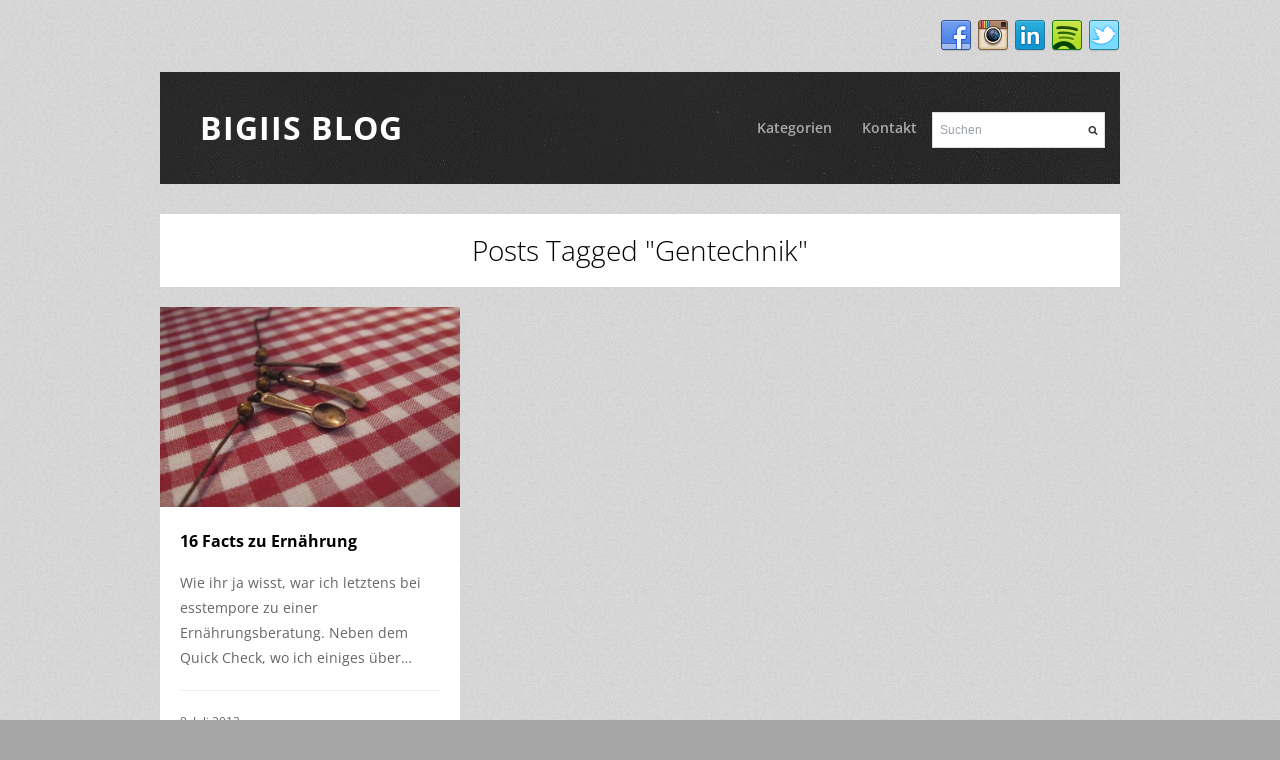

--- FILE ---
content_type: text/html; charset=UTF-8
request_url: https://www.bigii.at/tag/gentechnik/
body_size: 11128
content:
<!DOCTYPE html>
<html lang="de">
<head>

	    <meta http-equiv="Content-Type" content="text/html; charset=UTF-8" />
    
        <!-- Mobile Specific
    ================================================== -->
    <meta name="viewport" content="width=device-width, initial-scale=1, maximum-scale=1">
    <!--[if lt IE 9]>
        <script src="http://css3-mediaqueries-js.googlecode.com/svn/trunk/css3-mediaqueries.js"></script>
    <![endif]-->
        
    <!-- Title Tag
    ================================================== -->
    <title>Gentechnik Archives - Bigiis Blog | Bigiis Blog</title>
    
	    
    <!-- IE dependent stylesheets
    ================================================== -->
    <!--[if IE 7]>
        <link rel="stylesheet" type="text/css" href="https://www.bigii.at/wordpress/wp-content/themes/Tetris/css/awesome_font_ie7.css" media="screen" />
    <![endif]-->
    
    <!-- Load HTML5 dependancies for IE
    ================================================== -->
    <!--[if IE]>
        <script src="http://html5shiv.googlecode.com/svn/trunk/html5.js"></script><![endif]-->
    <!--[if lte IE 7]>
        <script src="js/IE8.js" type="text/javascript"></script><![endif]-->
    <!--[if lt IE 7]>
        <link rel="stylesheet" type="text/css" media="all" href="css/ie6.css"/>
    <![endif]-->
    
    
    <!-- WP Head
    ================================================== -->
    <meta name='robots' content='index, follow, max-image-preview:large, max-snippet:-1, max-video-preview:-1' />

	<!-- This site is optimized with the Yoast SEO plugin v26.8 - https://yoast.com/product/yoast-seo-wordpress/ -->
	<link rel="canonical" href="https://www.bigii.at/tag/gentechnik/" />
	<meta property="og:locale" content="de_DE" />
	<meta property="og:type" content="article" />
	<meta property="og:title" content="Gentechnik Archives - Bigiis Blog" />
	<meta property="og:url" content="https://www.bigii.at/tag/gentechnik/" />
	<meta property="og:site_name" content="Bigiis Blog" />
	<meta property="og:image" content="https://i0.wp.com/www.bigii.at/wordpress/wp-content/uploads/2009/09/cropped-pict28911.jpg?fit=760%2C190&ssl=1" />
	<meta property="og:image:width" content="760" />
	<meta property="og:image:height" content="190" />
	<meta property="og:image:type" content="image/jpeg" />
	<script type="application/ld+json" class="yoast-schema-graph">{"@context":"https://schema.org","@graph":[{"@type":"CollectionPage","@id":"https://www.bigii.at/tag/gentechnik/","url":"https://www.bigii.at/tag/gentechnik/","name":"Gentechnik Archives - Bigiis Blog","isPartOf":{"@id":"https://www.bigii.at/#website"},"primaryImageOfPage":{"@id":"https://www.bigii.at/tag/gentechnik/#primaryimage"},"image":{"@id":"https://www.bigii.at/tag/gentechnik/#primaryimage"},"thumbnailUrl":"https://i0.wp.com/www.bigii.at/wordpress/wp-content/uploads/2013/07/k_1013946_10200716601230719_1799567798_n1.jpg?fit=960%2C640&ssl=1","breadcrumb":{"@id":"https://www.bigii.at/tag/gentechnik/#breadcrumb"},"inLanguage":"de"},{"@type":"ImageObject","inLanguage":"de","@id":"https://www.bigii.at/tag/gentechnik/#primaryimage","url":"https://i0.wp.com/www.bigii.at/wordpress/wp-content/uploads/2013/07/k_1013946_10200716601230719_1799567798_n1.jpg?fit=960%2C640&ssl=1","contentUrl":"https://i0.wp.com/www.bigii.at/wordpress/wp-content/uploads/2013/07/k_1013946_10200716601230719_1799567798_n1.jpg?fit=960%2C640&ssl=1","width":960,"height":640},{"@type":"BreadcrumbList","@id":"https://www.bigii.at/tag/gentechnik/#breadcrumb","itemListElement":[{"@type":"ListItem","position":1,"name":"Home","item":"https://www.bigii.at/"},{"@type":"ListItem","position":2,"name":"Gentechnik"}]},{"@type":"WebSite","@id":"https://www.bigii.at/#website","url":"https://www.bigii.at/","name":"Bigiis Blog","description":"Alles was mehr Platz braucht.","potentialAction":[{"@type":"SearchAction","target":{"@type":"EntryPoint","urlTemplate":"https://www.bigii.at/?s={search_term_string}"},"query-input":{"@type":"PropertyValueSpecification","valueRequired":true,"valueName":"search_term_string"}}],"inLanguage":"de"}]}</script>
	<!-- / Yoast SEO plugin. -->


<link rel='dns-prefetch' href='//secure.gravatar.com' />
<link rel='dns-prefetch' href='//stats.wp.com' />

<link rel='dns-prefetch' href='//v0.wordpress.com' />
<link rel='dns-prefetch' href='//jetpack.wordpress.com' />
<link rel='dns-prefetch' href='//s0.wp.com' />
<link rel='dns-prefetch' href='//public-api.wordpress.com' />
<link rel='dns-prefetch' href='//0.gravatar.com' />
<link rel='dns-prefetch' href='//1.gravatar.com' />
<link rel='dns-prefetch' href='//2.gravatar.com' />
<link rel='preconnect' href='//i0.wp.com' />
<link rel="alternate" type="application/rss+xml" title="Bigiis Blog &raquo; Feed" href="https://www.bigii.at/feed/" />
<link rel="alternate" type="application/rss+xml" title="Bigiis Blog &raquo; Kommentar-Feed" href="https://www.bigii.at/comments/feed/" />
<link rel="alternate" type="application/rss+xml" title="Bigiis Blog &raquo; Gentechnik Schlagwort-Feed" href="https://www.bigii.at/tag/gentechnik/feed/" />
<style id='wp-img-auto-sizes-contain-inline-css' type='text/css'>
img:is([sizes=auto i],[sizes^="auto," i]){contain-intrinsic-size:3000px 1500px}
/*# sourceURL=wp-img-auto-sizes-contain-inline-css */
</style>
<style id='wp-emoji-styles-inline-css' type='text/css'>

	img.wp-smiley, img.emoji {
		display: inline !important;
		border: none !important;
		box-shadow: none !important;
		height: 1em !important;
		width: 1em !important;
		margin: 0 0.07em !important;
		vertical-align: -0.1em !important;
		background: none !important;
		padding: 0 !important;
	}
/*# sourceURL=wp-emoji-styles-inline-css */
</style>
<style id='wp-block-library-inline-css' type='text/css'>
:root{--wp-block-synced-color:#7a00df;--wp-block-synced-color--rgb:122,0,223;--wp-bound-block-color:var(--wp-block-synced-color);--wp-editor-canvas-background:#ddd;--wp-admin-theme-color:#007cba;--wp-admin-theme-color--rgb:0,124,186;--wp-admin-theme-color-darker-10:#006ba1;--wp-admin-theme-color-darker-10--rgb:0,107,160.5;--wp-admin-theme-color-darker-20:#005a87;--wp-admin-theme-color-darker-20--rgb:0,90,135;--wp-admin-border-width-focus:2px}@media (min-resolution:192dpi){:root{--wp-admin-border-width-focus:1.5px}}.wp-element-button{cursor:pointer}:root .has-very-light-gray-background-color{background-color:#eee}:root .has-very-dark-gray-background-color{background-color:#313131}:root .has-very-light-gray-color{color:#eee}:root .has-very-dark-gray-color{color:#313131}:root .has-vivid-green-cyan-to-vivid-cyan-blue-gradient-background{background:linear-gradient(135deg,#00d084,#0693e3)}:root .has-purple-crush-gradient-background{background:linear-gradient(135deg,#34e2e4,#4721fb 50%,#ab1dfe)}:root .has-hazy-dawn-gradient-background{background:linear-gradient(135deg,#faaca8,#dad0ec)}:root .has-subdued-olive-gradient-background{background:linear-gradient(135deg,#fafae1,#67a671)}:root .has-atomic-cream-gradient-background{background:linear-gradient(135deg,#fdd79a,#004a59)}:root .has-nightshade-gradient-background{background:linear-gradient(135deg,#330968,#31cdcf)}:root .has-midnight-gradient-background{background:linear-gradient(135deg,#020381,#2874fc)}:root{--wp--preset--font-size--normal:16px;--wp--preset--font-size--huge:42px}.has-regular-font-size{font-size:1em}.has-larger-font-size{font-size:2.625em}.has-normal-font-size{font-size:var(--wp--preset--font-size--normal)}.has-huge-font-size{font-size:var(--wp--preset--font-size--huge)}.has-text-align-center{text-align:center}.has-text-align-left{text-align:left}.has-text-align-right{text-align:right}.has-fit-text{white-space:nowrap!important}#end-resizable-editor-section{display:none}.aligncenter{clear:both}.items-justified-left{justify-content:flex-start}.items-justified-center{justify-content:center}.items-justified-right{justify-content:flex-end}.items-justified-space-between{justify-content:space-between}.screen-reader-text{border:0;clip-path:inset(50%);height:1px;margin:-1px;overflow:hidden;padding:0;position:absolute;width:1px;word-wrap:normal!important}.screen-reader-text:focus{background-color:#ddd;clip-path:none;color:#444;display:block;font-size:1em;height:auto;left:5px;line-height:normal;padding:15px 23px 14px;text-decoration:none;top:5px;width:auto;z-index:100000}html :where(.has-border-color){border-style:solid}html :where([style*=border-top-color]){border-top-style:solid}html :where([style*=border-right-color]){border-right-style:solid}html :where([style*=border-bottom-color]){border-bottom-style:solid}html :where([style*=border-left-color]){border-left-style:solid}html :where([style*=border-width]){border-style:solid}html :where([style*=border-top-width]){border-top-style:solid}html :where([style*=border-right-width]){border-right-style:solid}html :where([style*=border-bottom-width]){border-bottom-style:solid}html :where([style*=border-left-width]){border-left-style:solid}html :where(img[class*=wp-image-]){height:auto;max-width:100%}:where(figure){margin:0 0 1em}html :where(.is-position-sticky){--wp-admin--admin-bar--position-offset:var(--wp-admin--admin-bar--height,0px)}@media screen and (max-width:600px){html :where(.is-position-sticky){--wp-admin--admin-bar--position-offset:0px}}

/*# sourceURL=wp-block-library-inline-css */
</style><style id='global-styles-inline-css' type='text/css'>
:root{--wp--preset--aspect-ratio--square: 1;--wp--preset--aspect-ratio--4-3: 4/3;--wp--preset--aspect-ratio--3-4: 3/4;--wp--preset--aspect-ratio--3-2: 3/2;--wp--preset--aspect-ratio--2-3: 2/3;--wp--preset--aspect-ratio--16-9: 16/9;--wp--preset--aspect-ratio--9-16: 9/16;--wp--preset--color--black: #000000;--wp--preset--color--cyan-bluish-gray: #abb8c3;--wp--preset--color--white: #ffffff;--wp--preset--color--pale-pink: #f78da7;--wp--preset--color--vivid-red: #cf2e2e;--wp--preset--color--luminous-vivid-orange: #ff6900;--wp--preset--color--luminous-vivid-amber: #fcb900;--wp--preset--color--light-green-cyan: #7bdcb5;--wp--preset--color--vivid-green-cyan: #00d084;--wp--preset--color--pale-cyan-blue: #8ed1fc;--wp--preset--color--vivid-cyan-blue: #0693e3;--wp--preset--color--vivid-purple: #9b51e0;--wp--preset--gradient--vivid-cyan-blue-to-vivid-purple: linear-gradient(135deg,rgb(6,147,227) 0%,rgb(155,81,224) 100%);--wp--preset--gradient--light-green-cyan-to-vivid-green-cyan: linear-gradient(135deg,rgb(122,220,180) 0%,rgb(0,208,130) 100%);--wp--preset--gradient--luminous-vivid-amber-to-luminous-vivid-orange: linear-gradient(135deg,rgb(252,185,0) 0%,rgb(255,105,0) 100%);--wp--preset--gradient--luminous-vivid-orange-to-vivid-red: linear-gradient(135deg,rgb(255,105,0) 0%,rgb(207,46,46) 100%);--wp--preset--gradient--very-light-gray-to-cyan-bluish-gray: linear-gradient(135deg,rgb(238,238,238) 0%,rgb(169,184,195) 100%);--wp--preset--gradient--cool-to-warm-spectrum: linear-gradient(135deg,rgb(74,234,220) 0%,rgb(151,120,209) 20%,rgb(207,42,186) 40%,rgb(238,44,130) 60%,rgb(251,105,98) 80%,rgb(254,248,76) 100%);--wp--preset--gradient--blush-light-purple: linear-gradient(135deg,rgb(255,206,236) 0%,rgb(152,150,240) 100%);--wp--preset--gradient--blush-bordeaux: linear-gradient(135deg,rgb(254,205,165) 0%,rgb(254,45,45) 50%,rgb(107,0,62) 100%);--wp--preset--gradient--luminous-dusk: linear-gradient(135deg,rgb(255,203,112) 0%,rgb(199,81,192) 50%,rgb(65,88,208) 100%);--wp--preset--gradient--pale-ocean: linear-gradient(135deg,rgb(255,245,203) 0%,rgb(182,227,212) 50%,rgb(51,167,181) 100%);--wp--preset--gradient--electric-grass: linear-gradient(135deg,rgb(202,248,128) 0%,rgb(113,206,126) 100%);--wp--preset--gradient--midnight: linear-gradient(135deg,rgb(2,3,129) 0%,rgb(40,116,252) 100%);--wp--preset--font-size--small: 13px;--wp--preset--font-size--medium: 20px;--wp--preset--font-size--large: 36px;--wp--preset--font-size--x-large: 42px;--wp--preset--spacing--20: 0.44rem;--wp--preset--spacing--30: 0.67rem;--wp--preset--spacing--40: 1rem;--wp--preset--spacing--50: 1.5rem;--wp--preset--spacing--60: 2.25rem;--wp--preset--spacing--70: 3.38rem;--wp--preset--spacing--80: 5.06rem;--wp--preset--shadow--natural: 6px 6px 9px rgba(0, 0, 0, 0.2);--wp--preset--shadow--deep: 12px 12px 50px rgba(0, 0, 0, 0.4);--wp--preset--shadow--sharp: 6px 6px 0px rgba(0, 0, 0, 0.2);--wp--preset--shadow--outlined: 6px 6px 0px -3px rgb(255, 255, 255), 6px 6px rgb(0, 0, 0);--wp--preset--shadow--crisp: 6px 6px 0px rgb(0, 0, 0);}:where(.is-layout-flex){gap: 0.5em;}:where(.is-layout-grid){gap: 0.5em;}body .is-layout-flex{display: flex;}.is-layout-flex{flex-wrap: wrap;align-items: center;}.is-layout-flex > :is(*, div){margin: 0;}body .is-layout-grid{display: grid;}.is-layout-grid > :is(*, div){margin: 0;}:where(.wp-block-columns.is-layout-flex){gap: 2em;}:where(.wp-block-columns.is-layout-grid){gap: 2em;}:where(.wp-block-post-template.is-layout-flex){gap: 1.25em;}:where(.wp-block-post-template.is-layout-grid){gap: 1.25em;}.has-black-color{color: var(--wp--preset--color--black) !important;}.has-cyan-bluish-gray-color{color: var(--wp--preset--color--cyan-bluish-gray) !important;}.has-white-color{color: var(--wp--preset--color--white) !important;}.has-pale-pink-color{color: var(--wp--preset--color--pale-pink) !important;}.has-vivid-red-color{color: var(--wp--preset--color--vivid-red) !important;}.has-luminous-vivid-orange-color{color: var(--wp--preset--color--luminous-vivid-orange) !important;}.has-luminous-vivid-amber-color{color: var(--wp--preset--color--luminous-vivid-amber) !important;}.has-light-green-cyan-color{color: var(--wp--preset--color--light-green-cyan) !important;}.has-vivid-green-cyan-color{color: var(--wp--preset--color--vivid-green-cyan) !important;}.has-pale-cyan-blue-color{color: var(--wp--preset--color--pale-cyan-blue) !important;}.has-vivid-cyan-blue-color{color: var(--wp--preset--color--vivid-cyan-blue) !important;}.has-vivid-purple-color{color: var(--wp--preset--color--vivid-purple) !important;}.has-black-background-color{background-color: var(--wp--preset--color--black) !important;}.has-cyan-bluish-gray-background-color{background-color: var(--wp--preset--color--cyan-bluish-gray) !important;}.has-white-background-color{background-color: var(--wp--preset--color--white) !important;}.has-pale-pink-background-color{background-color: var(--wp--preset--color--pale-pink) !important;}.has-vivid-red-background-color{background-color: var(--wp--preset--color--vivid-red) !important;}.has-luminous-vivid-orange-background-color{background-color: var(--wp--preset--color--luminous-vivid-orange) !important;}.has-luminous-vivid-amber-background-color{background-color: var(--wp--preset--color--luminous-vivid-amber) !important;}.has-light-green-cyan-background-color{background-color: var(--wp--preset--color--light-green-cyan) !important;}.has-vivid-green-cyan-background-color{background-color: var(--wp--preset--color--vivid-green-cyan) !important;}.has-pale-cyan-blue-background-color{background-color: var(--wp--preset--color--pale-cyan-blue) !important;}.has-vivid-cyan-blue-background-color{background-color: var(--wp--preset--color--vivid-cyan-blue) !important;}.has-vivid-purple-background-color{background-color: var(--wp--preset--color--vivid-purple) !important;}.has-black-border-color{border-color: var(--wp--preset--color--black) !important;}.has-cyan-bluish-gray-border-color{border-color: var(--wp--preset--color--cyan-bluish-gray) !important;}.has-white-border-color{border-color: var(--wp--preset--color--white) !important;}.has-pale-pink-border-color{border-color: var(--wp--preset--color--pale-pink) !important;}.has-vivid-red-border-color{border-color: var(--wp--preset--color--vivid-red) !important;}.has-luminous-vivid-orange-border-color{border-color: var(--wp--preset--color--luminous-vivid-orange) !important;}.has-luminous-vivid-amber-border-color{border-color: var(--wp--preset--color--luminous-vivid-amber) !important;}.has-light-green-cyan-border-color{border-color: var(--wp--preset--color--light-green-cyan) !important;}.has-vivid-green-cyan-border-color{border-color: var(--wp--preset--color--vivid-green-cyan) !important;}.has-pale-cyan-blue-border-color{border-color: var(--wp--preset--color--pale-cyan-blue) !important;}.has-vivid-cyan-blue-border-color{border-color: var(--wp--preset--color--vivid-cyan-blue) !important;}.has-vivid-purple-border-color{border-color: var(--wp--preset--color--vivid-purple) !important;}.has-vivid-cyan-blue-to-vivid-purple-gradient-background{background: var(--wp--preset--gradient--vivid-cyan-blue-to-vivid-purple) !important;}.has-light-green-cyan-to-vivid-green-cyan-gradient-background{background: var(--wp--preset--gradient--light-green-cyan-to-vivid-green-cyan) !important;}.has-luminous-vivid-amber-to-luminous-vivid-orange-gradient-background{background: var(--wp--preset--gradient--luminous-vivid-amber-to-luminous-vivid-orange) !important;}.has-luminous-vivid-orange-to-vivid-red-gradient-background{background: var(--wp--preset--gradient--luminous-vivid-orange-to-vivid-red) !important;}.has-very-light-gray-to-cyan-bluish-gray-gradient-background{background: var(--wp--preset--gradient--very-light-gray-to-cyan-bluish-gray) !important;}.has-cool-to-warm-spectrum-gradient-background{background: var(--wp--preset--gradient--cool-to-warm-spectrum) !important;}.has-blush-light-purple-gradient-background{background: var(--wp--preset--gradient--blush-light-purple) !important;}.has-blush-bordeaux-gradient-background{background: var(--wp--preset--gradient--blush-bordeaux) !important;}.has-luminous-dusk-gradient-background{background: var(--wp--preset--gradient--luminous-dusk) !important;}.has-pale-ocean-gradient-background{background: var(--wp--preset--gradient--pale-ocean) !important;}.has-electric-grass-gradient-background{background: var(--wp--preset--gradient--electric-grass) !important;}.has-midnight-gradient-background{background: var(--wp--preset--gradient--midnight) !important;}.has-small-font-size{font-size: var(--wp--preset--font-size--small) !important;}.has-medium-font-size{font-size: var(--wp--preset--font-size--medium) !important;}.has-large-font-size{font-size: var(--wp--preset--font-size--large) !important;}.has-x-large-font-size{font-size: var(--wp--preset--font-size--x-large) !important;}
/*# sourceURL=global-styles-inline-css */
</style>

<style id='classic-theme-styles-inline-css' type='text/css'>
/*! This file is auto-generated */
.wp-block-button__link{color:#fff;background-color:#32373c;border-radius:9999px;box-shadow:none;text-decoration:none;padding:calc(.667em + 2px) calc(1.333em + 2px);font-size:1.125em}.wp-block-file__button{background:#32373c;color:#fff;text-decoration:none}
/*# sourceURL=/wp-includes/css/classic-themes.min.css */
</style>
<link rel='stylesheet' id='cmplz-general-css' href='https://www.bigii.at/wordpress/wp-content/plugins/complianz-gdpr/assets/css/cookieblocker.min.css?ver=1768947529' type='text/css' media='all' />
<link rel='stylesheet' id='style-css' href='https://www.bigii.at/wordpress/wp-content/themes/Tetris/style.css?ver=6.9' type='text/css' media='all' />
<link rel='stylesheet' id='wpex-responsive-css' href='https://www.bigii.at/wordpress/wp-content/themes/Tetris/css/responsive.css?ver=6.9' type='text/css' media='all' />
<link rel='stylesheet' id='awesome-font-css' href='https://www.bigii.at/wordpress/wp-content/themes/Tetris/css/awesome_font.css?ver=6.9' type='text/css' media='all' />
<link rel='stylesheet' id='opensans-css' href='//www.bigii.at/wordpress/wp-content/uploads/omgf/opensans/opensans.css?ver=1661199228' type='text/css' media='all' />
<link rel='stylesheet' id='prettyphoto-css' href='https://www.bigii.at/wordpress/wp-content/themes/Tetris/css/prettyphoto.css?ver=1' type='text/css' media='all' />
<link rel='stylesheet' id='jetpack-subscriptions-css' href='https://www.bigii.at/wordpress/wp-content/plugins/jetpack/_inc/build/subscriptions/subscriptions.min.css?ver=15.4' type='text/css' media='all' />
<style id='jetpack_facebook_likebox-inline-css' type='text/css'>
.widget_facebook_likebox {
	overflow: hidden;
}

/*# sourceURL=https://www.bigii.at/wordpress/wp-content/plugins/jetpack/modules/widgets/facebook-likebox/style.css */
</style>
<script type="text/javascript" src="https://www.bigii.at/wordpress/wp-includes/js/jquery/jquery.min.js?ver=3.7.1" id="jquery-core-js"></script>
<script type="text/javascript" src="https://www.bigii.at/wordpress/wp-includes/js/jquery/jquery-migrate.min.js?ver=3.4.1" id="jquery-migrate-js"></script>
<link rel="https://api.w.org/" href="https://www.bigii.at/wp-json/" /><link rel="alternate" title="JSON" type="application/json" href="https://www.bigii.at/wp-json/wp/v2/tags/1126" /><meta name="generator" content="WordPress 6.9" />
		<script type="text/javascript" async defer data-pin-color="red"  data-pin-hover="true"
			src="https://www.bigii.at/wordpress/wp-content/plugins/pinterest-pin-it-button-on-image-hover-and-post/js/pinit.js"></script>
		<title>Bigiis BlogGentechnik Archives - Bigiis Blog</title>	<style>img#wpstats{display:none}</style>
					<style>.cmplz-hidden {
					display: none !important;
				}</style><style type="text/css">.recentcomments a{display:inline !important;padding:0 !important;margin:0 !important;}</style><style type="text/css" id="custom-background-css">
body.custom-background { background-color: #a5a5a5; }
</style>
			<style type="text/css" id="wp-custom-css">
			/*
Willkommen beim benutzerdefinierten CSS!

CSS (Cascading Style Sheets) ist eine Art Code, der dem Browser sagt, wie
eine Webseite dargestellt werden soll. Du kannst diese Kommentare löschen
und mit deinen Anpassungen beginnen.

Als Standard wird dein Stylesheet nach den Theme-Stylesheets geladen, das
heißt, dass deine Regeln Vorrang haben und die Theme-CSS-Regeln
überschreiben können. Schreibe einfach hier rein, was du ändern
möchtest, du musst nicht den gesamten Stylesheet-Inhalt deines Themes
kopieren.
*/		</style>
		    
<link href="/favicon.ico" rel="shortcut icon" />

    <!-- Facebook Tracking
    ================================================== -->

<script>(function() {
  var _fbq = window._fbq || (window._fbq = []);
  if (!_fbq.loaded) {
    var fbds = document.createElement('script');
    fbds.async = true;
    fbds.src = '//connect.facebook.net/en_US/fbds.js';
    var s = document.getElementsByTagName('script')[0];
    s.parentNode.insertBefore(fbds, s);
    _fbq.loaded = true;
  }
  _fbq.push(['addPixelId', '1642874525934752']);
})();
window._fbq = window._fbq || [];
window._fbq.push(['track', 'PixelInitialized', {}]);
</script>
<noscript><img height="1" width="1" alt="" style="display:none" src="https://www.facebook.com/tr?id=1642874525934752&amp;ev=PixelInitialized" /></noscript>

    
</head><!-- /end head -->


<!-- Begin Body
================================================== -->
<body class="archive tag tag-gentechnik tag-1126 custom-background wp-theme-Tetris">

<div id="wrap" class="clearfix">

	<div id="header-wrap">
    	        	<div id="pre-header" class="clearfix">
                <ul id="header-social" class="clearfix">
					<li><a href="https://www.facebook.com/pages/Bigiis-Blog/422300134494039?__req=36" title="facebook" target="_blank"><img src="https://www.bigii.at/wordpress/wp-content/themes/Tetris/images/social/facebook.png" alt="facebook" /></a></li><li><a href="http://instagram.com/bigii" title="instagram" target="_blank"><img src="https://www.bigii.at/wordpress/wp-content/themes/Tetris/images/social/instagram.png" alt="instagram" /></a></li><li><a href="http://at.linkedin.com/pub/birgit-hajek/3b/a98/162" title="linkedin" target="_blank"><img src="https://www.bigii.at/wordpress/wp-content/themes/Tetris/images/social/linkedin.png" alt="linkedin" /></a></li><li><a href="http://open.spotify.com/user/116580080" title="spotify" target="_blank"><img src="https://www.bigii.at/wordpress/wp-content/themes/Tetris/images/social/spotify.png" alt="spotify" /></a></li><li><a href="http://www.twitter.com/bigii" title="twitter" target="_blank"><img src="https://www.bigii.at/wordpress/wp-content/themes/Tetris/images/social/twitter.png" alt="twitter" /></a></li>           		</ul><!-- /header-social -->
            </div><!-- /pre-header -->
        <header id="header" class="clearfix">
       		                <div id="logo">
                                             <h2><a href="https://www.bigii.at/" title="" rel="home">Bigiis Blog</a></h2>
                                    </div><!-- /logo -->
				<nav id="navigation" class="clearfix">
						<div class="menu-bigiis-blog-menue-sept-14-container"><ul id="menu-bigiis-blog-menue-sept-14" class="sf-menu"><li id="menu-item-5453" class="menu-item menu-item-type-custom menu-item-object-custom menu-item-home menu-item-has-children menu-item-5453"><a href="http://www.bigii.at/">Kategorien</a>
<ul class="sub-menu">
	<li id="menu-item-5458" class="menu-item menu-item-type-taxonomy menu-item-object-category menu-item-5458"><a href="https://www.bigii.at/rezepte/">Rezepte</a></li>
	<li id="menu-item-5456" class="menu-item menu-item-type-taxonomy menu-item-object-category menu-item-5456"><a href="https://www.bigii.at/leben/">Leben</a></li>
	<li id="menu-item-5457" class="menu-item menu-item-type-taxonomy menu-item-object-category menu-item-5457"><a href="https://www.bigii.at/reisen/">Reisen</a></li>
	<li id="menu-item-5455" class="menu-item menu-item-type-taxonomy menu-item-object-category menu-item-5455"><a href="https://www.bigii.at/cat-content/">Cat Content</a></li>
	<li id="menu-item-5459" class="menu-item menu-item-type-post_type menu-item-object-page menu-item-5459"><a href="https://www.bigii.at/omnom/">Omnom</a></li>
</ul>
</li>
<li id="menu-item-5454" class="menu-item menu-item-type-post_type menu-item-object-page menu-item-5454"><a href="https://www.bigii.at/kontakt/">Kontakt</a></li>
<li><form method="get" id="searchbar" action="https://www.bigii.at/"><input type="search" name="s" value="Suchen" onfocus="if(this.value==this.defaultValue)this.value='';" onblur="if(this.value=='')this.value=this.defaultValue;"></form></li></ul></div>            	</nav><!-- /navigation -->
    		        </header><!-- /header -->
            </div><!-- /header-wrap -->
    
        <div id="main-content" class="clearfix">
        
    
    
<header id="page-heading">
			<h1>Posts Tagged &quot;Gentechnik&quot;</h1>
	</header><!-- /page-heading -->

<div id="blog-wrap" class="blog-isotope clearfix">
	
<article class="blog-entry clearfix post-3290 post type-post status-publish format-standard has-post-thumbnail hentry category-bigii-testet category-leben tag-16-facts-zu-ernahrung tag-bauchweh tag-beratung tag-bewegung tag-body-monitoring tag-calcium tag-durst tag-eiweis tag-energie tag-ernahrung tag-ernahrungsberatung tag-ernahrungsprotokoll tag-esstempore tag-facts tag-fett tag-folsaure tag-fruhstuck tag-gentechnik tag-hunger tag-jod tag-kaffee tag-kohlenhydrate tag-mahlzeiten tag-mangel tag-mineralstoffe tag-morgenmuffel tag-obst tag-ol tag-open-window-effect tag-quick-check tag-snacks tag-sonne tag-sport tag-vitamin-d tag-vitamine tag-wasser">  
	        <div class="blog-entry-thumbnail">
            <a href="https://www.bigii.at/16-facts-zu-ernahrung/" title="16 Facts zu Ernährung"><img src="https://www.bigii.at/wordpress/wp-content/uploads/2013/07/k_1013946_10200716601230719_1799567798_n1-370x247.jpg" alt="16 Facts zu Ernährung" /></a>
        </div><!-- /blog-entry-thumbnail -->
        <div class="entry-text clearfix">
        <header>
            <h2><a href="https://www.bigii.at/16-facts-zu-ernahrung/" title="16 Facts zu Ernährung">16 Facts zu Ernährung</a></h2>
        </header>
		Wie ihr ja wisst, war ich letztens bei esstempore zu einer Ernährungsberatung. Neben dem Quick Check, wo ich einiges über&hellip;        <ul class="entry-meta">
        	<li>9. Juli 2013</li>
            </ul><!-- /entry-meta -->
    </div><!-- /entry-text -->
</article><!-- /blog-entry -->    
</div><!-- /post -->

<div class="clear"></div><!-- /clear any floats -->
</div><!-- /main-content -->
	<div id="footer-wrap">
    	        <footer id="footer">
                    <div id="footer-widgets" class="clearfix">
                <div class="footer-box">
                    <div class="footer-widget widget_blog_subscription jetpack_subscription_widget clearfix"><h4><span>Blog via E-Mail abonnieren</span></h4>
			<div class="wp-block-jetpack-subscriptions__container">
			<form action="#" method="post" accept-charset="utf-8" id="subscribe-blog-blog_subscription-2"
				data-blog="44782402"
				data-post_access_level="everybody" >
									<p id="subscribe-email">
						<label id="jetpack-subscribe-label"
							class="screen-reader-text"
							for="subscribe-field-blog_subscription-2">
							E-Mail-Adresse						</label>
						<input type="email" name="email" autocomplete="email" required="required"
																					value=""
							id="subscribe-field-blog_subscription-2"
							placeholder="E-Mail-Adresse"
						/>
					</p>

					<p id="subscribe-submit"
											>
						<input type="hidden" name="action" value="subscribe"/>
						<input type="hidden" name="source" value="https://www.bigii.at/tag/gentechnik/"/>
						<input type="hidden" name="sub-type" value="widget"/>
						<input type="hidden" name="redirect_fragment" value="subscribe-blog-blog_subscription-2"/>
						<input type="hidden" id="_wpnonce" name="_wpnonce" value="f54effb44e" /><input type="hidden" name="_wp_http_referer" value="/tag/gentechnik/" />						<button type="submit"
															class="wp-block-button__link"
																					name="jetpack_subscriptions_widget"
						>
							Abonnieren						</button>
					</p>
							</form>
						</div>
			
</div><div class="footer-widget widget_text clearfix">			<div class="textwidget"><div class="stlr-embed-container stlr-embed-is-tiny" data-type="badge" data-username="bigii"></div>
<script src="https://steller.co/site/static/js/steller.js"></script></div>
		</div>                </div><!-- /footer-box -->
                <div class="footer-box">
                    <div class="footer-widget widget_facebook_likebox clearfix"><h4><span><a href="https://www.facebook.com/pages/Bigiis-Blog/422300134494039">Bigiis Blog</a></span></h4>		<div id="fb-root"></div>
		<div class="fb-page" data-href="https://www.facebook.com/pages/Bigiis-Blog/422300134494039" data-width="200"  data-height="130" data-hide-cover="false" data-show-facepile="false" data-tabs="false" data-hide-cta="false" data-small-header="false">
		<div class="fb-xfbml-parse-ignore"><blockquote cite="https://www.facebook.com/pages/Bigiis-Blog/422300134494039"><a href="https://www.facebook.com/pages/Bigiis-Blog/422300134494039">Bigiis Blog</a></blockquote></div>
		</div>
		</div><div class="footer-widget widget_text clearfix">			<div class="textwidget"><center><strong><a href="http://www.bigii.at/impressum/">Impressum</a></strong></center>
<center><strong><a href="http://www.bigii.at/datenschutzerklaerung/">Datenschutzerklärung</a></strong></center></div>
		</div>                </div><!-- /footer-box -->
                <div class="footer-box remove-margin">
                    <div class="footer-widget widget_text clearfix">			<div class="textwidget"><p><a href="http://oesterreichischefoodblogger.wordpress.com/"><img src="http://oesterreichischefoodblogger.files.wordpress.com/2012/10/foodblogger_150.jpg"/></a><br />
<a href="https://www.blogheim.at/blogger/bigii" title="zur Website Blogheim.at"><img src="https://www.blogheim.at/ranking?key=oS3W7D&typ=5" width="115" height="20" alt="Blogheim.at Logo"/></a></p>
</div>
		</div>                </div><!-- /footer-box -->
            </div><!-- /footer-widgets -->
                    </footer><!-- /footer -->
            </div><!-- /footer-wrap -->
	<div id="copyright">&copy; Copyright 2013 &middot; <a href="https://www.bigii.at" title="Bigiis Blog">Bigiis Blog</a> - Theme by <a href="http://themeforest.net/user/WPExplorer?ref=wpexplorer" title="WPExplorer" target="_blank" rel="nofollow">WPExplorer</a></div>
</div><!-- /wrap -->
<script type="speculationrules">
{"prefetch":[{"source":"document","where":{"and":[{"href_matches":"/*"},{"not":{"href_matches":["/wordpress/wp-*.php","/wordpress/wp-admin/*","/wordpress/wp-content/uploads/*","/wordpress/wp-content/*","/wordpress/wp-content/plugins/*","/wordpress/wp-content/themes/Tetris/*","/*\\?(.+)"]}},{"not":{"selector_matches":"a[rel~=\"nofollow\"]"}},{"not":{"selector_matches":".no-prefetch, .no-prefetch a"}}]},"eagerness":"conservative"}]}
</script>

<!-- Consent Management powered by Complianz | GDPR/CCPA Cookie Consent https://wordpress.org/plugins/complianz-gdpr -->
<div id="cmplz-cookiebanner-container"></div>
					<div id="cmplz-manage-consent" data-nosnippet="true"></div><script type="text/javascript" id="disqus_count-js-extra">
/* <![CDATA[ */
var countVars = {"disqusShortname":"bigiisblog"};
//# sourceURL=disqus_count-js-extra
/* ]]> */
</script>
<script type="text/javascript" src="https://www.bigii.at/wordpress/wp-content/plugins/disqus-comment-system/public/js/comment_count.js?ver=3.1.4" id="disqus_count-js"></script>
<script type="text/javascript" src="https://www.bigii.at/wordpress/wp-content/plugins/pinterest-pin-it-button-on-image-hover-and-post/js/main.js?ver=6.9" id="wl-pin-main-js"></script>
<script type="text/javascript" id="wl-pin-main-js-after">
/* <![CDATA[ */
jQuery(document).ready(function(){jQuery(".is-cropped img").each(function(){jQuery(this).attr("style", "min-height: 120px;min-width: 100px;");});jQuery(".avatar").attr("style", "min-width: unset; min-height: unset;");});
//# sourceURL=wl-pin-main-js-after
/* ]]> */
</script>
<script type="text/javascript" src="https://www.bigii.at/wordpress/wp-includes/js/hoverIntent.min.js?ver=1.10.2" id="hoverIntent-js"></script>
<script type="text/javascript" src="https://www.bigii.at/wordpress/wp-content/themes/Tetris/js/superfish.js?ver=1.4.8" id="superfish-js"></script>
<script type="text/javascript" src="https://www.bigii.at/wordpress/wp-content/themes/Tetris/js/easing.js?ver=1.3" id="easing-js"></script>
<script type="text/javascript" src="https://www.bigii.at/wordpress/wp-content/themes/Tetris/js/flexslider-min.js?ver=2" id="flexslider-js"></script>
<script type="text/javascript" src="https://www.bigii.at/wordpress/wp-content/themes/Tetris/js/prettyphoto.js?ver=3.1.4" id="prettyphoto-js"></script>
<script type="text/javascript" src="https://www.bigii.at/wordpress/wp-content/themes/Tetris/js/isotope.min.js?ver=1.5.19" id="isotope-js"></script>
<script type="text/javascript" src="https://www.bigii.at/wordpress/wp-content/themes/Tetris/js/isotope_blog.js?ver=1.0" id="wpex-isotope-blog-init-js"></script>
<script type="text/javascript" src="https://www.bigii.at/wordpress/wp-content/themes/Tetris/js/fitvids.js?ver=1" id="fitvids-js"></script>
<script type="text/javascript" src="https://www.bigii.at/wordpress/wp-content/themes/Tetris/js/uniform.js?ver=1.7.5" id="uniform-js"></script>
<script type="text/javascript" id="wpex-responsive-js-extra">
/* <![CDATA[ */
var responsiveLocalize = {"text":"Menu"};
//# sourceURL=wpex-responsive-js-extra
/* ]]> */
</script>
<script type="text/javascript" src="https://www.bigii.at/wordpress/wp-content/themes/Tetris/js/responsive.js?ver=6.9" id="wpex-responsive-js"></script>
<script type="text/javascript" src="https://www.bigii.at/wordpress/wp-content/themes/Tetris/js/initialize.js?ver=1.0" id="wpex-global-init-js"></script>
<script type="text/javascript" id="jetpack-facebook-embed-js-extra">
/* <![CDATA[ */
var jpfbembed = {"appid":"249643311490","locale":"de_DE"};
//# sourceURL=jetpack-facebook-embed-js-extra
/* ]]> */
</script>
<script type="text/javascript" src="https://www.bigii.at/wordpress/wp-content/plugins/jetpack/_inc/build/facebook-embed.min.js?ver=15.4" id="jetpack-facebook-embed-js"></script>
<script type="text/javascript" id="jetpack-stats-js-before">
/* <![CDATA[ */
_stq = window._stq || [];
_stq.push([ "view", {"v":"ext","blog":"44782402","post":"0","tz":"1","srv":"www.bigii.at","arch_tag":"gentechnik","arch_results":"1","j":"1:15.4"} ]);
_stq.push([ "clickTrackerInit", "44782402", "0" ]);
//# sourceURL=jetpack-stats-js-before
/* ]]> */
</script>
<script type="text/javascript" src="https://stats.wp.com/e-202604.js" id="jetpack-stats-js" defer="defer" data-wp-strategy="defer"></script>
<script type="text/javascript" id="cmplz-cookiebanner-js-extra">
/* <![CDATA[ */
var complianz = {"prefix":"cmplz_","user_banner_id":"1","set_cookies":[],"block_ajax_content":"","banner_version":"10","version":"7.4.4.2","store_consent":"","do_not_track_enabled":"","consenttype":"optin","region":"eu","geoip":"","dismiss_timeout":"","disable_cookiebanner":"","soft_cookiewall":"","dismiss_on_scroll":"","cookie_expiry":"365","url":"https://www.bigii.at/wp-json/complianz/v1/","locale":"lang=de&locale=de_DE","set_cookies_on_root":"","cookie_domain":"","current_policy_id":"13","cookie_path":"/","categories":{"statistics":"Statistiken","marketing":"Marketing"},"tcf_active":"","placeholdertext":"Klicke hier, um {category}-Cookies zu akzeptieren und diesen Inhalt zu aktivieren","css_file":"https://www.bigii.at/wordpress/wp-content/uploads/complianz/css/banner-{banner_id}-{type}.css?v=10","page_links":[],"tm_categories":"","forceEnableStats":"","preview":"","clean_cookies":"","aria_label":"Klicke hier, um {category}-Cookies zu akzeptieren und diesen Inhalt zu aktivieren"};
//# sourceURL=cmplz-cookiebanner-js-extra
/* ]]> */
</script>
<script defer type="text/javascript" src="https://www.bigii.at/wordpress/wp-content/plugins/complianz-gdpr/cookiebanner/js/complianz.min.js?ver=1768947529" id="cmplz-cookiebanner-js"></script>
<script id="wp-emoji-settings" type="application/json">
{"baseUrl":"https://s.w.org/images/core/emoji/17.0.2/72x72/","ext":".png","svgUrl":"https://s.w.org/images/core/emoji/17.0.2/svg/","svgExt":".svg","source":{"concatemoji":"https://www.bigii.at/wordpress/wp-includes/js/wp-emoji-release.min.js?ver=6.9"}}
</script>
<script type="module">
/* <![CDATA[ */
/*! This file is auto-generated */
const a=JSON.parse(document.getElementById("wp-emoji-settings").textContent),o=(window._wpemojiSettings=a,"wpEmojiSettingsSupports"),s=["flag","emoji"];function i(e){try{var t={supportTests:e,timestamp:(new Date).valueOf()};sessionStorage.setItem(o,JSON.stringify(t))}catch(e){}}function c(e,t,n){e.clearRect(0,0,e.canvas.width,e.canvas.height),e.fillText(t,0,0);t=new Uint32Array(e.getImageData(0,0,e.canvas.width,e.canvas.height).data);e.clearRect(0,0,e.canvas.width,e.canvas.height),e.fillText(n,0,0);const a=new Uint32Array(e.getImageData(0,0,e.canvas.width,e.canvas.height).data);return t.every((e,t)=>e===a[t])}function p(e,t){e.clearRect(0,0,e.canvas.width,e.canvas.height),e.fillText(t,0,0);var n=e.getImageData(16,16,1,1);for(let e=0;e<n.data.length;e++)if(0!==n.data[e])return!1;return!0}function u(e,t,n,a){switch(t){case"flag":return n(e,"\ud83c\udff3\ufe0f\u200d\u26a7\ufe0f","\ud83c\udff3\ufe0f\u200b\u26a7\ufe0f")?!1:!n(e,"\ud83c\udde8\ud83c\uddf6","\ud83c\udde8\u200b\ud83c\uddf6")&&!n(e,"\ud83c\udff4\udb40\udc67\udb40\udc62\udb40\udc65\udb40\udc6e\udb40\udc67\udb40\udc7f","\ud83c\udff4\u200b\udb40\udc67\u200b\udb40\udc62\u200b\udb40\udc65\u200b\udb40\udc6e\u200b\udb40\udc67\u200b\udb40\udc7f");case"emoji":return!a(e,"\ud83e\u1fac8")}return!1}function f(e,t,n,a){let r;const o=(r="undefined"!=typeof WorkerGlobalScope&&self instanceof WorkerGlobalScope?new OffscreenCanvas(300,150):document.createElement("canvas")).getContext("2d",{willReadFrequently:!0}),s=(o.textBaseline="top",o.font="600 32px Arial",{});return e.forEach(e=>{s[e]=t(o,e,n,a)}),s}function r(e){var t=document.createElement("script");t.src=e,t.defer=!0,document.head.appendChild(t)}a.supports={everything:!0,everythingExceptFlag:!0},new Promise(t=>{let n=function(){try{var e=JSON.parse(sessionStorage.getItem(o));if("object"==typeof e&&"number"==typeof e.timestamp&&(new Date).valueOf()<e.timestamp+604800&&"object"==typeof e.supportTests)return e.supportTests}catch(e){}return null}();if(!n){if("undefined"!=typeof Worker&&"undefined"!=typeof OffscreenCanvas&&"undefined"!=typeof URL&&URL.createObjectURL&&"undefined"!=typeof Blob)try{var e="postMessage("+f.toString()+"("+[JSON.stringify(s),u.toString(),c.toString(),p.toString()].join(",")+"));",a=new Blob([e],{type:"text/javascript"});const r=new Worker(URL.createObjectURL(a),{name:"wpTestEmojiSupports"});return void(r.onmessage=e=>{i(n=e.data),r.terminate(),t(n)})}catch(e){}i(n=f(s,u,c,p))}t(n)}).then(e=>{for(const n in e)a.supports[n]=e[n],a.supports.everything=a.supports.everything&&a.supports[n],"flag"!==n&&(a.supports.everythingExceptFlag=a.supports.everythingExceptFlag&&a.supports[n]);var t;a.supports.everythingExceptFlag=a.supports.everythingExceptFlag&&!a.supports.flag,a.supports.everything||((t=a.source||{}).concatemoji?r(t.concatemoji):t.wpemoji&&t.twemoji&&(r(t.twemoji),r(t.wpemoji)))});
//# sourceURL=https://www.bigii.at/wordpress/wp-includes/js/wp-emoji-loader.min.js
/* ]]> */
</script>
<!-- Statistics script Complianz GDPR/CCPA -->
						<script type="text/plain"							data-category="statistics">window['gtag_enable_tcf_support'] = false;
window.dataLayer = window.dataLayer || [];
function gtag(){dataLayer.push(arguments);}
gtag('js', new Date());
gtag('config', '', {
	cookie_flags:'secure;samesite=none',
	
});
</script><script type="text/javascript">

  var _gaq = _gaq || [];
  _gaq.push(['_setAccount', 'UA-37795196-1']);
  _gaq.push(['_setDomainName', 'bigii.at']);
  _gaq.push(['_trackPageview']);

  (function() {
    var ga = document.createElement('script'); ga.type = 'text/javascript'; ga.async = true;
    ga.src = ('https:' == document.location.protocol ? 'https://ssl' : 'http://www') + '.google-analytics.com/ga.js';
    var s = document.getElementsByTagName('script')[0]; s.parentNode.insertBefore(ga, s);
  })();

</script>
</body>
</html>

--- FILE ---
content_type: text/css
request_url: https://www.bigii.at/wordpress/wp-content/themes/Tetris/style.css?ver=6.9
body_size: 6413
content:
/*-----------------------------------------------------------

    Theme Name: Tetris
	Version: 1.0
    Description: Premium WordPress theme by WPExplorer
    Author: WPExplorer
    Author URI: http://themeforest.net/user/WPExplorer/?ref=wpexplorer
    Designed & Developed by WPExplorer
	Theme URI: http://themeforest.net/user/WPExplorer/portfolio
	License: GNU General Public License version 3.0
    License URI: http://www.gnu.org/licenses/gpl-3.0.html
	Tags: light, flexible-width, custom-background, threaded-comments, custom-menu, featured-images, full-width-template, theme-options, translation-ready
	
		
/* Reset
================================================== */
html, body, div, span, applet, object, iframe, h1, h2, h3, h4, h5, h6, p, blockquote, pre, a, abbr, acronym, address, big, cite, code, del, dfn, em, img, ins, kbd, q, s, samp, small, strike, strong, sub, sup, tt, var, b, u, i, center, dl, dt, dd, ol, ul, li, fieldset, form, label, legend, table, caption, tbody, tfoot, thead, tr, th, td, article, aside, canvas, details, embed, figure, figcaption, footer, header, hgroup, menu, nav, output, ruby, section, summary, time, mark, audio, video {
	margin: 0;
	padding: 0;
	border: 0;
	font-size: 100%;
	font: inherit;
	vertical-align: baseline;
}

article, aside, details, figcaption, figure, footer, header, hgroup, menu, nav, section {
	display: block;
}

body {
	line-height: 1;
}

ol, ul {
	list-style: none;
}

blockquote, q {
	quotes: none;
}

blockquote:before, blockquote:after, q:before, q:after {
	content: '';
	content: none;
}

table {
	border-collapse: collapse;
	border-spacing: 0;
}


/* Body & Main
================================================== */
body {
	background: #ddd url("images/bg.png");
	nowhitespace: afterproperty;
	font: 14px/1.8 'Open Sans', Helvetica, Arial, sans-serif;
	color: #666;
	-webkit-font-smoothing: antialiased;
	-webkit-text-size-adjust: 100%;
}

body a {
	color: #99cc33;
}
body a:hover {
	text-decoration: underline;
	color: #99cc33;
}

/*set max img width*/
img {
	max-width: 100%;
}


/* Main Wraps
================================================== */

/*main*/
#wrap {
	width: 960px;
	margin: 0 auto;
	-moz-box-sizing: border-box;
	-webkit-box-sizing: border-box;
	box-sizing: border-box;
}

#main-content {
	margin: 30px 0;
}

.container {
	background: #fff;
	padding: 30px;
}

#post {
	float: left;
	width: 590px;
}

#sidebar {
	float: right;
	width: 250px;
	font-size: 0.929em;
}


/* Commons
================================================== */

/*clear floats*/
.remove-margin {
	margin-right: 0 !important;
}

.clearfix:after {
	content: ".";
	display: block;
	clear: both;
	visibility: hidden;
	line-height: 0;
	height: 0;
}

.clear {
	clear: both;
}

/*blockquote*/
blockquote {
	position: relative;
	margin: 30px 20px;
	padding-left: 25px;
	font-style: italic;
	font-weight: bold;
	color: #000;
	quotes: "\201C""\201D""\2018""\2019";
}

blockquote:before {
	color: #000;
	content: open-quote;
	font-size: 3em;
	line-height: .1em;
	position: absolute;
	top: 20px;
	left: -10px;
}

blockquote p:last-child {
	margin: 0;
}


/*preformatted text*/
pre {
	background: #fff url("images/pre-bg.png") repeat;
	margin: 40px 0px;
	padding: 25px 20px;
	line-height: 25px;
	border: 1px solid #ddd;
	white-space: pre-wrap;
	white-space: -moz-pre-wrap;
	white-space: -pre-wrap;
	white-space: -o-pre-wrap;
	word-wrap: break-word;
}

/*address*/
address {
	letter-spacing: 1px;
	margin: 20px 0;
}

/*page featured image*/
#page-featured-img {
	position: relative;
	margin-bottom: 25px;
}

#page-featured-img img {
	display: block;
	width: 100%;
}

/*wp*/
.sticky {;
}

.gallery-caption {;
}


/* Lists
================================================== */
.entry ul {
	margin: 0px 0 30px 30px;
}

.entry ol {
	margin: 0px 0 30px 25px;
}

.entry ul {
	list-style: disc;
}

.entry ol {
	list-style: decimal;
}

.entry ul li, .entry ol li {
	margin: 0 0 5px;
}


/* Typography
================================================== */
h1, h2, h3, h4, h5, h6 {
	font-weight: bold;
	font-family: 'Open Sans', Helvetica, Arial, Helvetica, sans-serif;
}

h1, h2, h3, h4, h5, h6 {
	color: #000;
}

h1 a, h2 a, h3 a, h4 a, h5 a, h6 a {
	color: #000;
}

h1 a:hover, h2 a:hover, h3 a:hover, h4 a:hover, h5 a:hover, h6 a:hover {
	color: #99cc33;
	text-decoration: none;
}

.entry h2, .entry h3, .entry h4, .entry h5, .entry h6 {
	margin: 40px 0 20px;
}

h1 {
	font-size: 1.714em;
	margin: 0 0 20px;
}

h2 {
	font-size: 1.286em;
}

h3 {
	font-size: 1.286em;
}

h4 {
	font-size: 1em;
}

h5 {
	font-size: 0.857em;
}

h6 {
	font-size: 0.714em;
}

#post, .entry {
	font-size: 1em;
}

p {
	margin: 0 0 10px;
}

.entry p:last-child {
	margin: 0;
}

p img {
	margin: 0;
}

p.lead {
	font-size: 1.500em;
	line-height: 27px;
	color: #777;
}

em {
	font-style: italic;
}

strong {
	font-weight: bold;
}

small {
	font-size: 80%;
}

hr {
	border: solid rgba(0, 0, 0, 0.2);
	border-width: 1px 0 0;
	clear: both;
	margin: 10px 0 30px;
	height: 0;
}

p a, p a:visited {
	line-height: inherit;
}

a:link {
	text-decoration: none;
}

a:focus {
	outline: 0;
}

a {
	outline: 0;
}

p a, p a:visited {
	line-height: inherit;
}

a:link {
	text-decoration: none;
}

a:focus {
	outline: 0;
}


/* Headings
================================================== */

/*page heading*/
#page-heading {
	padding: 20px;
	background: #fff;
	margin-bottom: 20px;
	font-weight: 300;
	text-align: center;
}

#page-heading h1, #page-heading h2 {
	margin: 0;
	font-size: 2.000em;
	line-height: 1.2em;
	font-weight: 300;
}


/* Header
================================================== */

/*pre-header*/
#pre-header { margin: 20px 0 15px; }
#header-social{
	float: right;
}
#header-social li {
	float: left;
	display: block;
	margin-left: 5px;
	margin-bottom: 5px;
}

#header-social a,
#header-social img {
	display: block;
}

#header-social img:hover {
	opacity: 0.6;
}


/*header*/
#header {
	position: relative;
	background: #222 url("images/vintage.png");
	margin-bottom: 30px;
}

/*logo*/
#logo h1 a, #logo h2 a {
	display: block;
	float: left;
	font-weight: 700;
	padding: 0px;
	margin: 0px;
	text-decoration: none;
	color: #fff;
	padding: 40px;
	text-transform: uppercase;
	letter-spacing: 1px;
	-moz-box-sizing: border-box;
	-webkit-box-sizing: border-box;
	box-sizing: border-box;
}

#logo img {
	display: block;
	max-width: 100%;
}

#logo h1, #logo h2 {
	font-size: 2.286em;
	line-height: 1em;
	margin: 0;
}


/* Main Navigation
================================================== */

/*hide responsive nav*/
#top-bar .selector,
#navigation .selector {
	display: none;
}

/*core*/
.sf-menu, .sf-menu * {
	margin: 0;
	padding: 0;
	list-style: none;
}

.sf-menu {
	line-height: 1.0;
}

.sf-menu ul {
	position: absolute;
	top: -999em;
	width: 180px;
}

.sf-menu ul li {
	width: 100%;
}

.sf-menu li:hover {
	visibility: inherit;
}

.sf-menu li {
	float: left;
	position: relative;
}

.sf-menu a {
	display: block;
	position: relative;
}

.sf-menu li:hover ul, .sf-menu li.sfHover ul {
	left: 0px;
	top: 30px;
	z-index: 99;
}

ul.sf-menu li:hover li ul, ul.sf-menu li.sfHover li ul {
	top: -999em;
}

ul.sf-menu li li:hover ul, ul.sf-menu li li.sfHover ul {
	left: 180px;
	top: 1px;
}

/*styling*/
#navigation {
	position: absolute;
	height: 50px;
	top: 50%;
	right: 15px;
	margin-top: -16px;
}

#navigation .sf-menu > li:hover > ul, .sf-menu li.sfHover > ul {
	top: 32px;
}

#navigation ul.sf-menu li li:hover ul, ul.sf-menu li li.sfHover ul,
ul.sf-menu li li:hover ul, ul.sf-menu li li.sfHover ul {
	left: 200px;
	top: 0;
}

#navigation .sf-menu a {
	font-size: 1em;
	height: 32px;
	line-height: 32px;
	color: #aaa;
	padding: 0 15px;
	text-decoration: none;
	font-weight: 600;
}

#navigation .sf-menu > li > a {
	border-radius: 2px;
	-moz-border-radius: 2px;
	-webkit-border-radius: 2px;
}

#navigation .sf-menu li {
	float: left;
	position: relative;
}

#navigation .sf-menu > li > a:hover {
	color: #fff;
}

#navigation .sf-menu > .current-menu-item > a {
	background: #99cc33;
	color: #fff;
	font-weight: bold;
}

#navigation .sf-menu > li.sfHover > a,
#navigation .current-menu-parent > a,
#navigation .current-menu-parent > a:hover,
#navigation .sf-menu > .current-menu-item > a:hover {
	color: #fff;
}

/*drop-down styles*/
#navigation .sf-menu ul {
	position: absolute;
	nowhitespace: afterproperty;
	top: -999em;
	width: 200px;
	z-index: 9999;
	left: 0;
	padding-top: 10px;
	border-radius: 2px;
}

#navigation .sf-menu ul > li:first-child{
	-webkit-border-top-left-radius: 2px;
	-webkit-border-top-right-radius: 2px;
	-moz-border-radius-topleft: 2px;
	-moz-border-radius-topright: 2px;
	border-top-left-radius: 2px;
	border-top-right-radius: 2px;
}
#navigation .sf-menu ul > li:last-child{
	-webkit-border-bottom-right-radius: 2px;
	-webkit-border-bottom-left-radius: 2px;
	-moz-border-radius-bottomright: 2px;
	-moz-border-radius-bottomleft: 2px;
	border-bottom-right-radius: 2px;
	border-bottom-left-radius: 2px;
}
#navigation .sf-menu ul li {
	background: #99cc33;
	border-bottom: 1px solid rgba(0,0,0,0.1);
}

#navigation .sf-menu ul li:first-child {
	border-top: 0;
}

#navigation .sf-menu ul li:last-child {
	border-bottom: 0;
}

#navigation .sf-menu ul a {
	display: block;
	padding: 10px;
	color: #fff;
	height: auto;
	margin: 0px;
	border: 0px;
	font-size: 0.929em;
	font-weight: normal;
	text-shadow: none;
}

#navigation .sf-menu ul li > a:hover {
	background-color: #bf2615;
}


/* Homepage
================================================== */

#home-slider{
	margin-bottom: 30px;
}
#homepage-title{
	padding: 7px;
	background: #fff;
	margin-bottom: 30px;
	font-weight: 300;
	text-align: center;
	font-size: 1.857em;
}


/* Slider
================================================== */

/* Browser Resets */
.flex-container a:active,
.flexslider a:active,
.flex-container a:focus,
.flexslider a:focus {
	outline: none;
}

.slides,
.flex-control-nav,
.flex-direction-nav {
	margin: 0;
	padding: 0;
	list-style: none;
} 

/* FlexSlider Necessary Styles */ 
.flexslider {
	margin: 0;
	padding: 0;
}

.flexslider .slides > li {
	display: none;
	-webkit-backface-visibility: hidden;
} /* Hide the slides before the JS is loaded. Avoids image jumping */
.flexslider .slides img {
	width: 100%;
	display: block;
}

.flex-pauseplay span {
	text-transform: capitalize;
}

/* Clearfix for the .slides element */
.slides:after {
	content: ".";
	display: block;
	clear: both;
	visibility: hidden;
	line-height: 0;
	height: 0;
}

html[xmlns] .slides {
	display: block;
}

* html .slides {
	height: 1%;
}

/* No JavaScript Fallback */
.no-js .slides > li:first-child {
	display: block;
}

/*main*/
.flexslider-container {
	position: relative;
}

.flexslider {
	zoom: 1;
	position: relative;
}

.flexslider ul {
	margin: 0;
}

.flex-viewport {
	max-height: 2000px;
	-webkit-transition: all 0.5s ease;
	-moz-transition: all 0.5s ease;
	transition: all 0.5s ease;
}

#single-post-slider .flex-direction-nav li a.flex-next,
#single-post-slider .flex-direction-nav li a.flex-prev {
	position: absolute;
	display: block;
	width: 40px;
	height: 60px;
	line-height: 60px;
	position: absolute;
	top: 50%;
	margin-top: -30px;
	cursor: pointer;
	font-size: 1em;
	text-align: center;
	background: #000;
	color: #fff !important;
	opacity: 0.5;
	-moz-opacity: 0.5;
	-webkit-opacity: 0.5;
}

#single-post-slider .flex-direction-nav li a.flex-next {
	right: 0;
	-webkit-border-top-left-radius: 4px;
	-webkit-border-bottom-left-radius: 4px;
	-moz-border-radius-topleft: 4px;
	-moz-border-radius-bottomleft: 4px;
	border-top-left-radius: 4px;
	border-bottom-left-radius: 4px;
}

#single-post-slider .flex-direction-nav li a.flex-prev {
	left: 0;
	-webkit-border-top-right-radius: 4px;
	-webkit-border-bottom-right-radius: 4px;
	-moz-border-radius-topright: 4px;
	-moz-border-radius-bottomright: 4px;
	border-top-right-radius: 4px;
	border-bottom-right-radius: 4px;
}

#single-post-slider .flex-direction-nav li a:hover {
	opacity: 1;
	-moz-opacity: 1;
	-webkit-opacity: 1;
	color: #fff;
	text-decoration: none;
}


/* Blog Entries
================================================== */

.blog-isotope {
	margin-right: -30px;
	margin-bottom: -30px;
}


.blog-entry{
	overflow: hidden;
	background: #fff;
	float: left;
	width: 300px;
	margin-bottom: 30px;
	margin-right: 30px;
	font-size: 1em;
}
.blog-entry .entry-text {
	padding: 20px;
}

.blog-entry p {
	font-size: 1em;
}

.blog-entry p:last-child {
	margin: 0;
}

.blog-entry h2 {
	margin: 0 0 15px;
	font-size: 1.143em;
}
.blog-entry img{
	box-shadow: #000 0em 0em 0em;
}
.blog-entry img:hover{
	opacity: 0.9;
}

.blog-entry .entry-meta {
	margin-top: 20px;
	padding-top: 20px;
	border-top: 1px solid #eee;
	font-size: 0.857em;
}
.blog-entry .entry-meta strong{
	font-weight: 600;
	color: #000;
	margin-right: 2px;
}

.blog-entry.format-quote {
	display: block;
	background: #000 url("images/vintage.png");
	color: #fff;
	font-size: 2.000em;
	font-weight: 300;
}

.blog-entry.format-quote .quote-content {
	position: relative;
	display: block;
	color: #fff;
}
.blog-entry.format-quote .quote-content p{
	font-size: 0.643em;
}

.quote-author{
	margin-top: 20px;
	font-size: 0.464em;
	font-style: italic;
}

/*thumbnail*/
.blog-entry-thumbnail img,
.blog-entry-video {
	display: block;
	width: 100%;
}

.blog-entry-thumbnail a,
.blog-entry-thumbnail img {
	display: block;
}


/* Blog Posts
================================================== */

/*header*/
#post-header h1{
	margin: 0;
	font-size: 2.000em;
	line-height: 1.2em;
}

.single-post .meta {
	font-weight: 300;
	font-size: 0.929em;
	margin-top: 10px;
	margin-bottom: 20px;
	padding-bottom: 20px;
	border-bottom: 1px solid #eee;
}

.single-post .meta a {
	color: #999;
}

.single-post .meta a:hover {
	color: #000;
}

.single-post .meta li {
	display: inline;
	margin-right: 5px;
	margin-right: 10px;
}

.single-post .meta strong{
	font-weight: 600;
	color: #111;
}

.single-post .meta li:last-child {
	margin-right: 0;
	padding-right: 0;
	background: none;
}

/*post slider*/
#single-post-slider {
	margin: 0 0 30px;
}

/*post-thumbnail*/
#post-thumbnail,
#post-video {
	margin: 0 0 30px;
	text-align: center;
}

#post-thumbnail img {
	display: block;
	width: 100%;
}

/*post audio*/
#single-post-audio-wrap{ margin: 0 0 30px; }
#single-post-audio-wrap img{ display: block; width: 100%; }

/*post quote*/
.single-post .format-quote {
	display: block;
	background: #000 url("images/vintage.png");
	color: #fff;
	font-size: 1.286em;
	font-weight: 300;
	margin: -30px -30px 30px;
	padding: 40px;
}

.single-post .format-quote .inner-post {
	position: relative;
	display: block;
	color: #fff;
}

/*tags*/
#post-tags {
	margin-top: 30px;
}

#post-tags a {
	background: #99cc33;
	display: block;
	float: left;
	margin-right: 5px;
	margin-bottom: 5px;
	border-radius: 2px;
	color: #fff;
	font-size: 0.929em;
	padding: 2px 6px;
}

#post-tags a:hover {
	background: #111;
	color: #fff;
	text-decoration: none;
}

/*author bio*/
#single-author {
	margin-top: 30px;
}

#single-author h4 {
	font-size: 1.143em;
	background: url("images/heading-bg.png") center repeat-x;
	margin-bottom: 20px;
}

#single-author h4 span {
	background: #fff;
	padding-right: 15px;
}

#author-image {
	float: left;
	border-radius: 2px;
	-moz-border-radius: 2px;
	-webkit-border-radius: 2px;
	border: 5px solid #eee;
}

#author-image img {
	display: block;
}

#author-bio {
	float: right;
	width: 510px;
}

#author-bio p:last-child {
	margin: 0;
}


/* Pagination
================================================== */
.page-pagination {
	margin: 20px 0 -5px;
	overflow: hidden;
}

.page-of-page span.inner {
	padding: 0 10px;
}

.page-of-page, .page-pagination a, .page-pagination span.outer {
	font-size: 0.857em;
	font-weight: normal;
	line-height: 25px;
	height: 25px;
	text-align: center;
	margin-right: 5px;
	margin-bottom: 5px;
	display: block;
	float: left;
	color: #000;
	background: #fff;
	-moz-box-sizing: border-box;
	border-radius: 2px;
}

.page-pagination a, .page-pagination span.outer {
	width: 25px;
}

.page-pagination a:hover, .page-pagination span.current {
	color: #fff;
	background: #99cc33;
	text-decoration: none;
}


/* Sidebar
================================================== */

.sidebar-bg{
	background: #fff url("images/sidebar-bg.png") right repeat-y;
}

#sidebar h4 {
	font-weight: bold;
	background: url("images/heading-bg.png") center repeat-x;
	margin-bottom: 20px;
}

#sidebar h4 span {
	background: #f9f9f9;
	padding-right: 15px;
}

.sidebar-box {
	margin-bottom: 30px;
}

.sidebar-box .heading {
	margin-top: 0;
}

#sidebar a {
	color: #666;
}

#sidebar a:hover {
	color: #99cc33;
	text-decoration: none;
}


/* Widgets
================================================== */

/*social*/
.wpex-widget-social {
	margin-right: -4px;
}

.wpex-widget-social li {
	float: left;
	margin-right: 4px;
	margin-bottom: 4px;
}
.wpex-widget-social img{
	opacity: 0.7;
}
.wpex-widget-social img:hover{
	opacity: 1;
}

/*tagcloud*/
.tagcloud a {
	float: left;
	display: block;
	font-size: 0.929em !important;
	line-height: 0.929em !important;
	margin-bottom: 7px;
	margin-right: 7px;
	padding: 7px 15px;
	display: block;
	float: left;
	margin-right: 5px;
	margin-bottom: 5px;
	border-radius: 2px;
}

#sidebar .tagcloud a,
#footer .tagcloud a {
	background: #99cc33;
	color: #fff;
}

#sidebar .tagcloud a:hover,
#footer .tagcloud a:hover {
	background: #111;
	color: #fff;
}

/*footer lists*/
#footer .widget_nav_menu li, #footer .widget_recent_entries li, #footer .widget_categories li, #footer .widget_archive a, #footer widget_meta li, #footer .wpex-taxonomies-widget li, #footer #footer .wpex-recent-post-types-widget li, #footer .widget_pages li, #footer .widget_links li {
	margin-bottom: 10px;
	padding-bottom: 10px;
	border-bottom: 1px solid #222;
}

/*calendar*/
#wp-calendar {
	font-size: 0.786em;
}

#wp-calendar caption {
	background: #292b2f;
	color: #fff;
	padding: 10px;
	text-align: center;
	font-weight: bold;
}

#wp-calendar, #footer #wp-calendar tr {
	width: 100%;
}

#wp-calendar th {
	text-align: center;
	border: 1px solid #ddd;
	border-top: none;
	padding: 5px 0;
	background: #f5f5f5;
}

#wp-calendar tbody td {
	padding: 4px 0;
	text-align: center;
	border: 1px solid #eee;
}

#wp-calendar tbody td:hover {
	background: #f5f5f5;
	color: #000;
}

#wp-calendar tbody a {
	display: block;
}

#footer caption {
	background: #111214;
}

#footer #wp-calendar th, #footer #wp-calendar tbody td {
	border-color: #212326;
}

#footer #wp-calendar th {
	background: #212326;
}

#footer #wp-calendar td:hover {
	background: #292b2f;
	color: #fff;
}

#footer #wp-calendar caption {
	color: #fff;
}

#wp-calendar tbody td {
	padding: 4px 0;
	text-align: center;
	border: 1px solid #eee;
}

#wp-calendar tbody td:hover {
	background: #fff;
	color: #000;
}

#wp-calendar tfoot td {
	padding-top: 5px;
}

/* Footer
================================================== */

/*footer main*/
#footer {
	background: #111 url("images/vintage.png");
	padding: 40px;
	font-size: 0.929em;
	position: relative;
}

#footer a {
	color: #aaa;
}

#footer a:hover {
	color: #99cc33;
	text-decoration: none;
}

.footer-box {
	float: left;
	width: 260px;
	margin-right: 50px;
}

.footer-box.remove-margin {
	margin-right: 0;
}

.footer-widget {
	margin-bottom: 40px;
}

#footer ul {
	margin: 0;
}

/*footer widgets*/
.footer-widget h4 {
	color: #fff;
	font-size: 1.143em;
	border-bottom: 1px solid #333;
	padding-bottom: 10px;
	margin-bottom: 10px;
}

/*copyright*/
#copyright {
	margin: 15px 0;
	text-align: center;
	font-size: 0.786em;
}


/* Search
================================================== */

/*main*/
input[type="search"] {
	background: url("./images/search.png") no-repeat scroll 96% center #fff;
	border: 1px solid #ddd;
	color: #666;
	font-family: 'Helvetica Neue',Helvetica,Arial;
	font-size: 0.857em;
	color: #9da1a9;
	padding: 10px 16px 10px 7px;
	width: 100%;
	-moz-box-sizing: border-box;
	-webkit-box-sizing: border-box;
	box-sizing: border-box;
	-webkit-appearance: none;
	outline: none;
}
#footer input[type="search"] {
	background-image: url("./images/search-light.png");
}

input[type="search"]::-webkit-search-decoration {
	display: none;
}

input[type="search"]::-webkit-search-cancel-button {
	-webkit-appearance: none;
}

#footer input[type="search"] {
	background-color: #222;
	border-color: #222;
	color: #666;
}
#footer input[type="search"]:focus{
	color: #aaa;
}

#footer input[type="search"] {
	box-shadow: none;
}

/*entries*/
.search-entry {
	margin-bottom: 40px;
	padding-bottom: 40px;
	border-bottom: 1px solid #eee;
}

.search-entry h2 {
	margin: -8px 0 5px;
	font-size: 1.143em;
}

.search-entry-image {
	float: left;
}

.search-entry-image a {
	display: inline-block;
	border: 5px solid #eee;
}

.search-entry-image a:hover{
	border-color: #99cc33;
}

.search-entry-image img {
	display: block;
}

.search-entry-text {
	float: right;
	width: 450px;
}

.search-entry-text p:last-child {
	margin: 0;
}


/* Forms / Inputs / Buttons
================================================== */

/*inputs*/
input[type="text"], input[type="password"] {
	height: 30px;
	line-height: 30px;
}

input[type="text"], input[type="password"], textarea {
	font-family: 'Open Sans', 'Helvetica Neue', Arial, Helvetica, sans-serif;
	background: #fff;
	border: 1px solid #ddd;
	color: #666;
	display: block;
	font-size: 0.857em;
	margin-left: 0;
	padding: 0 10px;
	-moz-box-sizing: border-box;
	-webkit-box-sizing: border-box;
	box-sizing: border-box;
	max-width: 100%;
	-webkit-appearance: none;
}

textarea {
	width: 100%;
	padding: 10px;
}

input[type="text"], input[type="password"] {
	width: 200px;
}

input[type="text"]:focus, input[type="password"]:focus, textarea:focus {
	outline: none;
	border-color: #ccc;
	-moz-box-shadow: inset 0px 0px 5px rgba(0, 0, 0, 0.07);
	-webkit-box-shadow: inset 0px 0px 5px rgba(0, 0, 0, 0.07);
	box-shadow: inset 0px 0px 5px rgba(0, 0, 0, 0.07);
}

/*contact form 7*/
.entry .wpcf7-form {
	margin-top: 40px;
}

.wpcf7-form p {
	font-size: 0.786em;
	color: #999;
	text-transform: uppercase;
}

.entry button, .entry input[type="button"], .entry input[type="submit"], #commentsbox input[type="submit"] {
	position: relative;
	display: block;
	padding: 0 15px;
	height: 35px;
	line-height: 35px;
	outline: none;
	border: none;
	background: #99cc33;
	color: #fff;
	font-weight: 400;
	-webkit-border-radius: 2px;
	-moz-border-radius: 2px;
	border-radius: 2px;
	font-size: 0.857em;
	cursor: pointer;
	-webkit-appearance: none !important;
}

.entry button:hover, .entry input[type="button"]:hover, .entry input[type="submit"]:hover,#commentsbox input[type="submit"]:hover {
	background: #111;
	color: #fff;
}

.entry button:active, .entry input[type="button"]:active, .entry input[type="submit"]:active, #commentsbox input[type="submit"]:active {
	top: 1px;
}


/* Comments
================================================== */
#commentsbox {
	margin-top: 40px;
}

h3.comments-title {
	font-size: 1.143em;
	background: url("images/heading-bg.png") center repeat-x;
	margin-bottom: 20px;
}

h3.comments-title span {
	background: #fff;
	padding-right: 15px;
}

.comment-details ul {
	margin: 0;
}

.comment-details ul li {
	border-bottom: 1px solid rgba(0, 0, 0, 0.1);
	padding-bottom: 8px;
	padding-top: 8px;
}

.comment-details ul li:first-child {
	border-top: 1px solid rgba(0, 0, 0, 0.1);
}

.commentlist {
	margin: 0;
}

.commentlist li {
	list-style: none;
	margin: 0;
}

.children li.depth-2 {
	margin: 0 0 0px 65px;
}

.children li.depth-3 {
	margin: 0 0 0px 65px;
}

.children li.depth-4 {
	margin: 0 0 0px 65px;
}

.children li.depth-5 {
	margin: 0 0 0px 65px;
}

.children li.depth-6 {
	margin: 0 0 0px 65px;
}

.children li.depth-7 {
	margin: 0 0 0px 65px;
}

.children li.depth-8 {
	margin: 0 0 0px 65px;
}

.children li.depth-9 {
	margin: 0 0 0px 65px;
}

.children li.depth-10 {
	margin: 0 0 0px 65px;
}

.comment-body {
	margin-bottom: 25px;
}

.comment-details {
	position: relative;
	margin-left: 90px;
	background: #f9f9f9;
	padding: 20px;
	font-size: 0.929em;
}

.comment-details:after {
	content: "";
	display: block;
	width: 20px;
	height: 20px;
	position: absolute;
	top: 0;
	left: -20px;
	background: url("images/comment-triangle.png") no-repeat;
}

.comment-avatar {
	position: absolute;
	left: -90px;
	top: 0;
	border-radius: 2px;
	-moz-border-radius: 2px;
	-webkit-border-radius: 2px;
	border: 5px solid #f9f9f9;
}

.comment-avatar img {
	display: block;
}

.comment-author{
	color: #111;
}
.comment-author, .comment-author .author a:link, .comment-author .author a:visited {
	font-weight: 600;
}


.comment-content {
	margin-top: 5px;
}

.comment-content p:last-child {
	margin: 0;
}

.comment-date {
	font-size: 0.786em;
	font-weight: normal;
}

.comment-date a {
	color: #888;
}

.comment-reply-link {
	font-size: 0.786em;
	color: #888;
}
.comment-reply-link:hover{
	text-decoration: none;
}

.comment-reply-link:before {
	content: "\b7\a0";
}

#respond {
	font-size: 1.143em;
}

#cancel-comment-reply-link {
	display: block;
	position: absolute;
	font-size: 0.786em;
	font-weight: 600;
	margin: 0 0 10px;
	color: #C30;
}

.comment-reply-link:hover, #cancel-comment-reply-link:hover {
	color: #000;
}

.commentlist .children {
	margin: 0;
}

#comments-title {
	border-top: 1px solid #ddd;
	border-bottom: 1px solid #ddd;
	padding-top: 10px;
	padding-bottom: 10px;
	margin-top: 30px;
	background: #fbfbfb;
	text-align: center;
	color: #222;
}

#comments_wrap {
	margin-top: 15px;
}

#comments-logged-in {
	margin-bottom: 30px;
	margin-top: 10px;
	font-size: 0.929em;
}

#log-out {
	float: right;
	margin-top: -56px;
}

.form-submit {
	margin-bottom: 0;
	height: 55px;
}

h3#reply-title {
	font-size: 1em;
	background: url("images/heading-bg.png") center repeat-x;
	margin-bottom: 20px;
}

h3#reply-title span {
	background: #fff;
	padding-right: 15px;
}

.children #commentform textarea {
	width: 95.6%;
}

#commentform input {
	float: left;
	margin-right: 10px;
}

#commentform label {
	font-family: 'Open Sans', 'Helvetica Neue', Arial, Helvetica, sans-serif;
	font-size: 0.929em;
	font-weight: normal;
}

#commentsbox span.required {
	color: #C30;
	font-size: 0.643em;
}

#commentform input {
	margin-top: 0 !important;
}

#commentform input#author, #commentform input#email, #commentform input#url {
	font-size: 0.929em;
	width: 40%;
	margin-top: 10px;
}

#commentform textarea {
	font-size: 0.929em;
	width: 100%;
	margin-top: 10px;
}


/* 404 Page
================================================== */
#error-page-title {
	font-size: 5.714em;
	text-align: center;
	font-weight: bold;
	background: none;
	line-height: 1em;
	border: none;
	margin: 0 0 10px;
	color: #000;
}

#error-page-title span {
	margin-right: 7px;
}

#error-page-text {
	text-align: center;
	font-size: 1.143em;
}


/* Isotope CSS Animations
================================================== */
.isotope, .isotope .isotope-item {
	-webkit-transition-duration: 0.8s;
	-moz-transition-duration: 0.8s;
	-ms-transition-duration: 0.8s;
	-o-transition-duration: 0.8s;
	transition-duration: 0.8s;
}

.isotope {
	-webkit-transition-property: height, width;
	-moz-transition-property: height, width;
	-ms-transition-property: height, width;
	-o-transition-property: height, width;
	transition-property: height, width;
}

.isotope .isotope-item {
	-webkit-transition-property: -webkit-transform, opacity;
	-moz-transition-property: -moz-transform, opacity;
	-ms-transition-property: -ms-transform, opacity;
	-o-transition-property: top, left, opacity;
	transition-property: transform, opacity;
}

.isotope.no-transition, .isotope.no-transition .isotope-item, .isotope .isotope-item.no-transition {
	-webkit-transition-duration: 0s;
	-moz-transition-duration: 0s;
	-ms-transition-duration: 0s;
	-o-transition-duration: 0s;
	transition-duration: 0s;
}


/* WordPress Styles
================================================== */

/*aligns*/
.aligncenter {
	display: block;
	margin: 0 auto;
}

.alignright {
	float: right;
	margin: 0 0 10px 20px;
}

.alignleft {
	float: left;
	margin: 0 20px 10px 0;
}

/*floats*/
.floatleft {
	float: left;
}

.floatright {
	float: right;
}

/*text style*/
.textcenter {
	text-align: center;
}

.textright {
	text-align: right;
}

.textleft {
	text-align: left;
}

/*captions*/
.wp-caption {
	max-width: 100% !important;
}

.wp-caption {
	border: 1px solid #ddd;
	text-align: center;
	background-color: #f3f3f3;
	padding-top: 4px;
	margin: 10px;
	-moz-border-radius: 3px;
	-khtml-border-radius: 3px;
	-webkit-border-radius: 3px;
	border-radius: 3px;
}

.wp-caption img {
	margin: 0;
	padding: 0;
	border: 0 none;
	max-width: 100$;
}

.wp-caption p.wp-caption-text {
	font-size: 0.786em;
	line-height: 17px;
	padding: 0 4px 5px;
	margin: 0;
}

/*smiley reset*/
.wp-smiley {
	margin: 0 !important;
	max-height: 1em;
}

/*blockquote*/
blockquote.left {
	margin-right: 20px;
	text-align: right;
	margin-left: 0;
	width: 33%;
	float: left;
}

blockquote.right {
	margin-left: 20px;
	text-align: left;
	margin-right: 0;
	width: 33%;
	float: right;
}

/*img attachment*/
#img-attch-page {
	text-align: center;
	overflow: hidden;
}

#img-attch-page img {
	display: inline-block;
	margin: 0 auto;
	max-width: 100%;
	margin-bottom: 20px;
}

/*gallery shortcode*/
.gallery-item img {
	-moz-box-sizing: border-box;
	-webkit-box-sizing: border-box;
	box-sizing: border-box;
}

/*other*/
.bypostauthor{}

--- FILE ---
content_type: text/css
request_url: https://www.bigii.at/wordpress/wp-content/themes/Tetris/css/responsive.css?ver=6.9
body_size: 1465
content:
/* All Responsive
================================================== */	
@media only screen and (max-width: 959px) {
		
	/*hide things*/
	#navigation ul {
		display: none;
	}

	#toplink {
		display: none !important;
	}
		
	/*logo*/
	#logo {
		text-align: center;
	}

	#logo img {
		display: inline-block;
	}

	#logo h1 a, #logo h2 a {
		display: block;
		float: none;
	}
		
	/*navigation top menu*/
	#navigation {
		height: 70px;
		width: 100%;
		position: inherit;
		top: auto;
		left: auto;
		right: auto;
		margin-top: 0;
		background: #99cc33 url("../images/responsive-nav.png") right center no-repeat;
	}

	#navigation .selector {
		width: 100%;
		color: #fff;
		font-weight: bold;
		line-height: 70px;
		text-indent: 40px;
	}

	#navigation .selector {
		height: 50px;
		width: 100%;
		display: -moz-inline-box;
		display: inline-block;
		vertical-align: middle;
		zoom: 1;
		*display: inline;
		cursor: pointer !important;
	}

	#navigation .selector:hover {
		opacity: 1;
		-moz-opacity: 1;
		-webkit-opacity: 1;
	}

	#navigation .selector select:focus {
		outline: 0;
	}

	#navigation .selector span {
		display: block;
		overflow: hidden;
		text-overflow: ellipsis;
		white-space: nowrap;
	}

	#navigation .selector select {
		position: absolute;
		top: 0px;
		left: 0;
		height: 70px;
		background: none;
		width: 100%;
		font-family: "Helvetica Neue",Helvetica,Arial,sans-serif;
		font-size: 13px;
		font-weight: 500;
		color: #666 !important;
		cursor: pointer;
	}

	#navigation .selector {
		margin: 0;
		padding: 0;
		border: none;
	}

	#navigation .selector option {
		background: #000;
		-webkit-appearance: none;
		padding: 10px 40px;
		border: none;
		border-bottom: 1px solid #222;
	}
		
	/*display dropdown nav*/
	#navigation .selector {
		display: inline-block;
	}
	
}


/* Tablet (Portrait) = Design for a width of 730px
================================================== */

@media only screen and (min-width: 768px) and (max-width: 959px) {

	/*main*/
	#wrap {
		width: 690px;
	}
	#post {
		width: 380px;
	}
	#sidebar {
		width: 190px;
	}
	.sidebar-bg{
		background-image: url("../images/sidebar-bg-tablet.png");
	}

	/*blog*/
	.blog-isotope .blog-entry {
		width: 330px;
	}
	#author-bio {
		width: 300px;
	}
	.single-post .meta li{
		display: block;
	}
	
	
	/*commnets*/
	.children li.depth-2,
		.children li.depth-3,
		.children li.depth-4,
		.children li.depth-5,
		.children li.depth-6,
		.children li.depth-7,
		.children li.depth-8,
		.children li.depth-9,
		.children li.depth-10 {
		margin: 0;
	}
		
	/*search*/
	.search-entry-text {
		width: 240px;
	}
		
	/*footer*/
	.footer-box {
		float: left;
		width: 190px;
		margin-right: 20px;
	}
	
	
}



/* Mobile (Portrait) = Design for a width of 280px
================================================== */

@media only screen and (max-width: 767px) {

	/*main*/
	#header-social{
		display: none;
	}
	#wrap {
		width: 280px;
	}
	#post {
		width: 100%;
	}

	#sidebar {
		width: 100%;
	}
	.footer-box {
		width: 100%;
	}
	.entry blockquote{
		margin-left: 0;
		margin-right: 0;
	}
	
	.sidebar-bg{
		background-image: none;
		margin-bottom: 0;
	}
	
	#sidebar{
		width: 100%;
		background: #f9f9f9;
		margin: 30px -30px -30px;
		padding: 30px;
		border-top: 1px solid #ddd;
	}
	
	#error-page-text{
		font-size: 14px;
	}
		
	/*search*/
	.search-entry-image {
		float: none;
		margin-bottom: 25px;
	}

	.search-entry-text {
		float: none;
		width: 100%;
	}
		
	/*blog*/
	.blog-isotope {
		margin-right: 0;
	}
	
	.blog-isotope .blog-entry {
		width: 280px;
		margin-right: 0;
	}
	.single-post .meta li{
		display: block;
	}
	#author-image {
		margin-bottom: 20px;
	}

	#author-bio {
		width: 100%;
	}
		
	/*comments*/
	.comment-details {
		margin-left: 0;
	}

	.comment-details:after {
		display: none;
	}

	.comment-avatar {
		display: inline-block;
		margin-bottom: 10px;
		position: inherit;
		top: auto;
		left: auto;
	}

	.comment-date {
		display: block;
	}

	.comment-reply-link {
		display: block;
		padding-bottom: 10px;
		margin-bottom: 10px;
		border-bottom: 1px solid #ddd;
	}
	
	#commentform input#author, #commentform input#email, #commentform input#url {
		width: 60%;
	}

	.children {
		margin: 30px 0 0;
	}

	.children li.depth-2,
		.children li.depth-3,
		.children li.depth-4,
		.children li.depth-5,
		.children li.depth-6,
		.children li.depth-7,
		.children li.depth-8,
		.children li.depth-9,
		.children li.depth-10 {
		margin: 0;
	}
	
	/* Symple Shortcodes */
	.symple-one-half, .symple-one-third, .symple-two-third, .symple-three-fourth, .symple-one-fourth, .symple-one-fifth, .symple-two-fifth,.symple-three-fifth, .symple-four-fifth, .symple-one-sixth, .symple-five-sixth {
		width: 100%;
		float: none;
		margin-right: 0;
		margin-bottom: 20px;
	}
	.symple-pricing-table > div{
		 margin-bottom: 25px;
	}
	.symple-box,
	.symple-box.left,
	.symple-box.right{
		float: none;
		width: 100% !important;
	}
	
}


/* Mobile (Landscape)
================================================== */

    /* Note: Design for a width of 480px */

@media only screen and (min-width: 480px) and (max-width: 767px) {

	#wrap,
	.blog-isotope .blog-entry {
		width: 370px;
	}

}